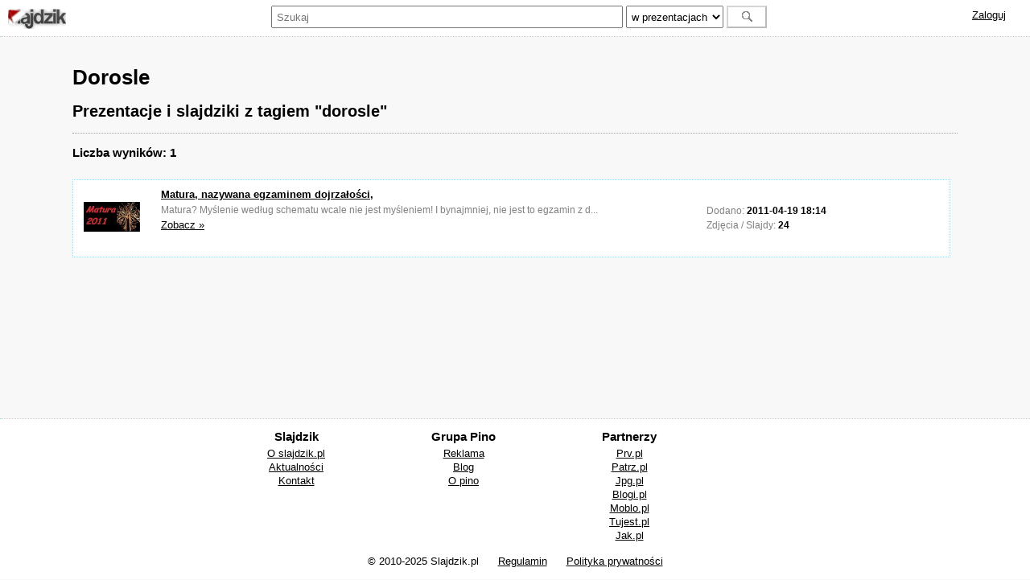

--- FILE ---
content_type: text/html; charset=UTF-8
request_url: https://slajdzik.pl/tag,dorosle,17698.html
body_size: 3254
content:
<!DOCTYPE html>
<html>
    <head>
        <title>dorosle - tag</title>
        <meta name="viewport" content="width=device-width"/> 
        <meta name="keywords" content="darmowe prezentacje, stwórz slajd, slajdy za darmo, film ze zdjęć online, pokaz slajdów online" />
        <meta name="description" content="Prezentacje z tagiem #dorosle.">
        <meta charset="utf-8">
        <!--style type="text/css"></style-->      
        <link rel="stylesheet" href="/static/css/main.css?d=12"/>
        <!--script type="text/javascript">
                </script-->
        <script src="https://ajax.googleapis.com/ajax/libs/jquery/3.4.1/jquery.min.js"></script>
                <!--script type="text/javascript">
                </script-->
        <script async defer src="/static/js/main.js?d=5"></script>
                <meta name="google-site-verification" content="U89bwS5HnMEBclmscPRt-pAjyT-XWe61J_T1mvZlrDA" />
                            <script type="text/javascript">
                    var _gaq = _gaq || [];
                    _gaq.push(['_setAccount', 'UA-480911-28']);
                    _gaq.push(['_trackPageview']);

                    (function () {
                        var ga = document.createElement('script');
                        ga.type = 'text/javascript';
                        ga.async = true;
                        ga.src = ('https:' == document.location.protocol ? 'https://ssl' : 'http://www') + '.google-analytics.com/ga.js';
                        var s = document.getElementsByTagName('script')[0];
                        s.parentNode.insertBefore(ga, s);
                    })();
            </script>
                                    <script defer async src="//openid.pino.pl/app/static/global/rodo.js"></script>
                                            <script defer async src="https://a.spolecznosci.net/core/5104306fd75ba5ee03d6cf8533137180/main.js"></script>                                </head>
    <body>
                    <div id="fb-root"></div>
            <script>(function (d, s, id) {
                    var js, fjs = d.getElementsByTagName(s)[0];
                    if (d.getElementById(id))
                        return;
                    js = d.createElement(s);
                    js.id = id;
                    js.src = 'https://connect.facebook.net/pl_PL/sdk.js#xfbml=1&version=v7.0&appId=538029046403871&autoLogAppEvents=1';
                    fjs.parentNode.insertBefore(js, fjs);
                }(document, 'script', 'facebook-jssdk'));</script>
                <div id="container">
            <div class="header">
                <div class="top default-width banner">
                    <span class="menu-group banner">
                        <a href="/" title="Slajdy i prezentacje. Stwórz i opublikuj własne slajdy, za darmo.">
                            <span class="logo-christmas"></span>
                        </a>
                    </span>
                    <span class="menu-group search">
                        <form action="/szukaj" method="post">
                            <input type="text" name="search" class="search-input" value="" placeholder="Szukaj">
                            <select name="target" class="search-option">
                                                                    <option value="prezentacje">w prezentacjach</option>
                                                                    <option value="profile">w profilach</option>
                                                                    <option value="komentarze">w komentarzach</option>
                                                            </select>
                            <input type="submit" class="search-button" value="" disabled="disabled" title="Szukaj">

                        </form>
                    </span>
                    <span class="menu-group user">
                                                    <a rel="nofollow" href="https://openid.pino.pl/app/konto-logowanie/site,sla">Zaloguj</a>
                        
                    </span>
                </div>
                            </div>
            <div class="page">
                                                                
<div class="list default-width">
    <div class="header">
        <br/>
        <h1 class="title">Dorosle</h1>
        <br/>
        <h2 class="title">Prezentacje i slajdziki z tagiem "dorosle"</h2>
        <br/>
    </div>
    <div class="content">
                    <div class="align-left">
                <br/>
                <h3>Liczba wyników:  1</h3>
                <br/>
            </div>
                            <div class="billboard">
                    <div class="spolecznoscinet" id="spolecznosci-4868"></div> 
                </div>
                        <div class="items">
                <div class="paginator clear-both"></div>
                <div class="slides">
            <div class="slide-thumb-mini clear-both">

            <div class="slide inline">
                <div class="image">
                    <img src="/static/data/images/88/8872/887275_a52c163f_min.jpg">
                </div>
            </div>
            <div class="info inline">
                <a href="slajd,matura-nazywana-egzaminem-dojrzalosci-nie-udowodni-tego-czy-jestes-gotowy-na-dorosle-i-pelne-odpowiedzialnosci-zycie,22967.html">
                    <h2 class="title" title="Matura, nazywana egzaminem dojrzałości, nie udowodni tego, czy jesteś gotowy na dorosłe i pełne odpowiedzialności życie.">Matura, nazywana egzaminem dojrzałości, </h2>
                </a>
                <p class="description">Matura?
Myślenie według schematu wcale nie jest myśleniem!
I bynajmniej, nie jest to egzamin z d...</p>
                <span class="show"><a href="slajd,matura-nazywana-egzaminem-dojrzalosci-nie-udowodni-tego-czy-jestes-gotowy-na-dorosle-i-pelne-odpowiedzialnosci-zycie,22967.html">Zobacz &raquo;</a></span>
            </div>
            <div class="rate inline">
                            </div>
            <div class="stats inline">
                <div class="align-middle">
                Dodano: <strong>2011-04-19 18:14</strong><br/>
                                    Zdjęcia / Slajdy: <strong>24</strong><br/>
                                                </div>
            </div>
        </div>
    </div>                <div class="paginator clear-both"></div>
            </div>
            </div>
</div>    
            
</div>
<!-- container -->
<div id="sticky"></div>
</div>

<div id="footer" data-ident="mc3">
    <div class="boxes">
        <div class="item">
            <h3 class="title">Slajdzik</h3>
            <ul>
                <li><a href="strona,szczegoly.html">O slajdzik.pl</a></li>
                <li><a href="https://grupapino.blogi.pl/kategoria,slajdzik.html" title="Blog serwisu Slajdzik.pl">Aktualności</a></li>
                <li><a id="contact-url" href="strona,kontakt.html">Kontakt</a></li>
            </ul>
        </div>
        <div class="item">
            <h3 class="title">Grupa Pino</h3>
            <ul>
                <li><a rel="nofollow" href="http://grupapino.pl/default-reklama/">Reklama</a></li>
                <li><a href="https://grupapino.blogi.pl/">Blog</a></li>
                <li><a rel="nofollow" href="http://www.pino.pl/pages-pino">O pino</a></li>

            </ul>
        </div>

                    <div class="item">
                <h3 class="title">Partnerzy</h3>
                <ul>
                                                                        <li><a href="https://www.prv.pl" title="Darmowy hosting, darmowy kreator stron, darmowe aliasy, domeny">Prv.pl</a></li>
                                                                                                <li><a href="http://patrz.pl" title="Filmy, muzyka">Patrz.pl</a></li>
                                                                                                <li><a href="https://www.jpg.pl" title="Darmowe galerie zdjęć">Jpg.pl</a></li>
                                                                                                <li><a href="https://www.blogi.pl" title="Darmowe blogi">Blogi.pl</a></li>
                                                                                                <li><a href="http://moblo.pl" title="Moblo, świat społeczności">Moblo.pl</a></li>
                                                                                                                                            <li><a href="https://tujest.pl" title="Własna strona w minutę - darmowy kreator prostych stron">Tujest.pl</a></li>
                                                                                                <li><a href="http://www.jak.pl" title="Pytania i odpowiedzi">Jak.pl</a></li>
                                                            </ul>
            </div>
                <div class="item">
            <div class="fb-page" data-href="https://www.facebook.com/Slajdzikpl-102689434811059/" data-tabs="header" data-width="240" data-height="240" data-small-header="true" data-adapt-container-width="false" data-hide-cover="false" data-show-facepile="true"><blockquote cite="https://www.facebook.com/Slajdzikpl-102689434811059/" class="fb-xfbml-parse-ignore"><a href="https://www.facebook.com/Slajdzikpl-102689434811059/" rel="nofollow">Slajdzik.pl</a></blockquote></div>
        </div>
    </div>

    <div class="terms">
        <ul>
            <li>&copy; 2010-2025 Slajdzik.pl</li>
            <li><a rel="nofollow" href="http://grupapino.pl/pages-regulamin/">Regulamin</a></li>
            <li><a rel="nofollow" href="http://grupapino.pl/pages-polityka/">Polityka prywatności</a></li>
        </ul>
    </div>
</div>
<form action="strona,kontakt.html" target="_blank" method="post" id="abuse">
    <input type="hidden" name="category" value="abuse">
</form>

<script type="text/javascript">
    (function () {
        var stats = document.createElement("script");
        stats.type = "text/javascript";
        stats.async = true;
        stats.src = "//stats.grupapino.pl/items.php?s=s&t=mc&i=3";
        var code = document.getElementsByTagName("script")[0];
        code.parentNode.insertBefore(stats, code);
    })();
</script>
    <script type="text/javascript"> var _qasp = _qasp || []; _qasp.push('go');  _qasp.push(['setFastPAID', 'sadSlajdzik']); </script></body>
</html>



--- FILE ---
content_type: text/css
request_url: https://slajdzik.pl/static/css/main.css?d=12
body_size: 13781
content:
* {
    margin: 0px;
    padding: 0px;
}
body {
    color: black;
    background-color: #f8f8f8;
    font-family: tahoma,verdana,sans-serif,tahoma;
    font-size: 13px;
}
html, body {
    height: 100%;
    margin:0;
}
.hide {
    display: none;
}
.capitalize {
    text-transform: capitalize;
}
.italic {
    font-style: italic;
}
.line-18 {
    line-height: 18px;
}
.align-right {
    text-align: right;
}
.align-left {
    text-align: left;
}
.align-center {
    text-align: center;
}
.float-right {
    float: right;
}
.float-left {
    float: left;
}
.clear-both {
    clear: both;
}
.semi-strong {
    font-size: 1.1em;
    color: #202020;
}
.width-100 {
    width: 100px !important;
}
.style-shady {
    opacity: 0.8;
    font-size: 0.85em;
}
a.quiet {
    text-decoration: none;
}
.adult {
    padding-top: 20px;
    position: absolute;
    width: 100%;
    left: 0px;
    right: 0px;
    top: 0px;
    height: 100%;
    text-align: center;
    background-color: white;
    z-index: 1000;
}
.adult .button {
    padding: 10px 10px;
    display: inline-block;
    cursor: pointer;
    color: white;
    margin-top: 10px;
    border-radius: 10px;
}
.adult .button-accept {
    background-color: green;
}
.adult .button-exit {
    background-color: red;
}
.box .button {
    display: inline-block;
    padding: 8px 15px;
}
.button-action {
    display: inline-block;
    padding: 2px 10px;
    border-top: 2px solid #d0d0d0;
    border-left: 2px solid #d0d0d0;
    border-bottom: 2px solid #808080;
    border-right: 2px solid #808080;
    cursor: pointer;
    background-color: #0080ff;
    color: black;
}
.button-action:after {
    content: '>';
    font-weight: bold;
    padding-left: 10px;

}
.button-action:hover {
    opacity: 0.7;
}

.button-previous {
    background-color: lightgreen;
}
.button-previous:before  {
    content: "<";
    padding-right: 10px;
    font-weight: bold;
}
.button-previous:after  {
    content: "";
}
.button-default {
    display: inline-block;
    padding: 2px 10px;
    border-top: 2px solid #d0d0d0;
    border-left: 2px solid #d0d0d0;
    border-bottom: 2px solid #808080;
    border-right: 2px solid #808080;
    cursor: pointer;
    background-color: #0080ff;
    color: black;
}
.button-add {
    background-color: lightgreen;
}
.button-delete {
    background-color: lightpink;
}

.button-message {
    background-color: lightblue;
}
.button-red {
    background-color: red;
}
.button-toggle {
    background: center no-repeat transparent url([data-uri]); 
    width: 30px;
    height: 30px;
    cursor: pointer;
    border: 1px solid #c0c0c0;
}
.button-toggle.close {
    background: center no-repeat transparent url([data-uri]); 
}
.button-disabled {
    color: #e8e8e8;
    cursor: default;
}
.button-disabled:hover {
    opacity: 1;
}
.color-white {
    color: white;
}
.color-black {
    color: black;
}
.font-bold {
    font-weight: bold;
}
.font-nobold {
    font-weight: normal;
}
a {
    color: inherit;
}
.inline {
    display: inline-block;
    vertical-align: top;
}
.center {
    text-align: center;
}
.middle {
    display: table-cell;
}
.middle-cell {
    display: table-cell;
    vertical-align: middle;
}
.center-margin {
    margin-left: auto;
    margin-right: auto;
}
.errors {
    border: 1px solid red;
    padding: 10px;
    color: black;
    background-color: lightpink;
    list-style-type: none;
}
.message {
    border: 1px solid green;
    padding: 10px;
    background-color: lightgreen;
}
.movie .billboard {
    margin: 0px auto 10px auto;
    text-align: center;
}
.billboard {
    max-width: 750px;
    max-height: 200px;
    overflow: hidden;
}
.rectangle {
    max-width: 300px;
    max-height: 280px;
    overflow: hidden;
}
.closeable {
    width: 10px;
    height: 10px;
    margin: -12px -5px 0px 0px;
    display: inline-block;
    color: red;
    float: right;

}
.closeable:after {
    content: 'x';
    font-size: 1.5em;
    cursor: pointer;
}
.cursor-pointer {
    cursor: pointer;
}
.button.submit {
    display: inline-block;
    padding: 5px 10px;
    border: 1px solid grey;
    cursor: pointer;
    background-color: #4f9f20;
    color: white;
}
.button.more {
    display: inline-block;
    padding: 5px 10px;
    border: 1px solid grey;
    cursor: pointer;
    background-color: #0080ff;
    color: white;
}
.color-shaded {
    color: #606060;
}
.default-thumb .image {
    width: 50px;
    height: 50px;
    vertical-align: middle;
    display: table-cell;
    text-align: center;
}
.default-thumb .image img {
    max-width: 50px;
    max-height: 50px;
}
.font-size-85 {
    font-size: 0.85em;
}
.font-size-90 {
    font-size: 0.9em;
}
.font-size-300 {
    font-size: 3em;
}
.color-green {
    color: green;
}
.color-red {
    color: lightcoral;
}
.limited {
    max-width: 100%;
    max-height: 100%;
}
.list li {
    padding: 0px 0px 0px 0px;
    margin: 5px 0px 0px 20px;
}
.list-style-tyle-none li {
    list-style-type: none;
}
.border-image {
    border: 1px solid #808080;
    padding: 2px;
}
.padding-0-10 {
    padding: 0px 10px;
}
.padding-5 {
    padding: 5px;
}
.padding-5-0 {
    padding: 5px 0px;
}
.padding-10 {
    padding: 10px;
}
.padding-10-0 {
    padding: 10px 0px;
}
.status-ok {
    color: green;
}
.status-bad {
    color: red;
}
.width-max-600 {
    max-width: 600px;
}
#sticky, #footer {
    height: 200px;
}
#footer {
    border-top: 1px dotted #a0d8ec;
    background-color: white;
    text-align: center;
}
#footer .boxes .item {
    display: inline-block;
    vertical-align: top;
    width: inherit;
    padding: 10px 5%;
    height: inherit;
}
#footer .terms {
    padding: 5px;
}
#footer .terms li {
    display: inline-block;
    margin: 0px 10px;
}
#footer li {
    padding-top: 2px;
    list-style-type: none;
}
#footer .title {
    padding-top: 3px;
    padding-bottom: 3px;
}
#container {
    min-height: 100%;
    margin-bottom: -200px;
}
#container .default-width {
    margin: 0px auto 20px auto;
}
#container .header {
    background-image: linear-gradient(135deg, #384d80, #0099ce,#384d80);
    clear: both;
}
#container .header .top {
    background-color: white;
    text-align: left;
    border-bottom: dotted 1px #A0D8EC;
    top: 0px;
    padding: 7px 10px 5px 10px;
    z-index: 100;
    text-align: center;
}
#container .header .top .menu-group {
    display: inline-block;
    vertical-align: top;
}
#container .header .top .logo {
    width: 72px;
    height: 25px;
    background: url(/static/images/logo-main-n-small.png);
    display: inline-block;
}
#container .header .top .logo-christmas {
    width: 72px;
    height: 25px;
    background: url(/static/images/logo-main-n-small-christmas.png);
    display: inline-block;
}
#container .header .top .banner {
    float: left;
    margin-top: 4px;
}
#container .header .top .user {
    display: inline-block;
    float: right;
    text-align: right;
    padding-right: 20px;
    margin-top: 4px;
}
#container .header .top .search {

}
#container .header .top .search .search-input {
    vertical-align: top;
    padding: 2px 5px 2px 5px;
    height: 20px;
    margin-bottom: 5px;
    min-width: 250px;
    width: 33vw;
}

#container .header .top .search .search-option {
    vertical-align: top;
    padding: 2px;
    height: 28px;
    margin-bottom: 5px;
}

#container .header .top .search .search-button, .search-button-scope {
    width: 50px;
    height: 28px;
    margin: 0px 0px 5px 0px;
    cursor: pointer;
    vertical-align: top;
    display: inline-block;
    background: center no-repeat transparent url([data-uri]);
}
@media all and (max-width: 639px) {
    #container .page {
        padding-top: 0px !important;
    }
    #container .header .top .menu-group {
        float: none;
        padding: 0px 10px;
        display: inline-block;
        vertical-align: top;
    }
    #container .header .top {
        position: initial;
        padding: 7px 0px 5px 0px;
    }
}
#container .header .top .user img { 
    width: 23px;
    height: 23px;
    border-radius: 100%;
    border: 1px solid #a0a0a0;
    background-color: #d0d0d0;
}
#container .header .intro {
    padding: 10px 10px 30px 10px;
    clear: both;
    color: white;
}

#container .header .intro .info,#container .header .intro .player {
    margin: 0px auto;
    margin-bottom: 30px;
    min-height: 250px;
    display: inline-block;
}
#container .header .intro .info ul {
    margin: 20px 0px;
}
#container .header .intro .info ul li {
    margin: 5px 5px;
    width: inherit;
    list-style-type: none;
    color: #f0f0f0;
}

#container .header .intro .slideshow {
    border: 2px solid #459fcf;
    background-color: black;
    min-height: 200px;
    max-height: 400px;
    max-width: 500px;
}
#container .header .intro .slideshow .item {
    text-align: center;
}
#container .header .intro .slideshow .item .area {
    display: table-cell;
    vertical-align: middle;

}
#container .header .intro .slideshow .item .title {
   margin-top: -30px;
   margin-bottom: 10px;
}
#container .header .intro .slideshow .item .content {
    line-height: 20px;
    padding: 0px 5px;
}
#container .header .intro .slideshow .owl-dots {
    position: absolute;
    bottom: 0px;
    text-align: center;
    width: inherit;
    background-color: #303030;
    height: 30px;
}
#container .header .intro .slideshow .menu {
    position: absolute;
    bottom: 0px;
}
#container .header .intro .slideshow .owl-dots button {
    margin: 0px;
}
#container .header .intro .slideshow .owl-dots span {
    width: 20px;
    height: 8px;
    vertical-align: top;
    display: inline-block;
    background-color: grey;
}
#container .header .intro .slideshow .owl-dots .active span {
    width: 20px;
    background-color: #459fcf;
}
#container .header .intro .slideshow .menu {

}
#container .header .intro .slideshow .menu .option {
    display: inline-block;
    margin: 4px 5px;
}

@media all and (min-width: 800px) {
    #container .header .intro {
        min-height: 350px;
    }
    #container .header .intro .info,#container .header .intro .player {
        width: 45%;
        min-width: 300px;
        height: 320px;
        float: right;
    }
    #container .header .intro .player {
        margin-right: 40px;
    }
    #container .header .intro .slideshow {
        margin-top: 50px;
    }

}
@media all and (max-width: 799px) {
    #container .header .intro {
        text-align: center;
    }
    #container .header .intro .info {

    }
    #container .header .intro .player {
        min-width: 300px;
        width: 80%;
    }
}

#container .page  {
    padding: 0px 0px 0px 0px;
    clear: both;
}
#container .page.wrapped {
    margin-left: 200px;
    min-height: 100vh;
}
#container .page .panel-menu .button-toggle{
    display: none;
}
#container .page .menu-list {
    width: 200px;
    position: absolute;
    left: 0px;
    background-color: darkblue;
    color: #e0e0e0;
    padding: 0px 0px 10px 0px;
    min-height: calc(100vh - 60px);
}
#container .page .menu-list h3 {
    padding: 10px 10px 5px 10px;
}

#container .page .panel-menu li {
    list-style-type: none;
    padding: 5px 20px 5px 30px;
    font-size: 1em;
}
#container .page .panel-menu li.active {
    color: white;
    background-color: #a0a0a0;
}

@media all and (max-width: 800px) {
    #container .page.wrapped {
        margin-left: 0px;
    }
    #container .page .panel-menu .button-toggle {
        display: inline-block;
    }
    #container .page .panel-menu .menu-list {
        display: none;
        min-height: inherit;

    }
}

#container .page .slides {
    margin-top: 10px;
    text-align: center;
}
#container .page .list-intro {
    padding: 0px 0px 0px 5px;
}
#container .page .list-intro .more {
    text-align: right;
    padding: 0px 30px 10px 0px;
    font-size: 1.2em;
    text-transform: lowercase;
    font-weight: bold;
}

@media all and (min-width: 1200px) {
    #container .page .list-intro {
        padding: 0px 15px;
    }
}
@media all and (max-width: 959px) {
    #container .page .slides {
        text-align: center;
    }
    #container .page .list-intro {
        text-align: center;
    }
}
#container .page .slides .slide-thumb {
    display: inline-block;
    padding: 0px 0px 10px 0px;
    margin: 0px 2px 5px 2px;
}
#container .page .slides .slide-thumb .icon-rate {
    position: absolute;
    margin: -5px 0px 0px -55px;

}
#container .page .slide-thumb:hover {
    opacity: 0.8;
    background-color: #e0e0e0;
}
#container .page .slide-thumb a {
    text-decoration: none;
}
#container .page .slide-thumb .video {
    display: inline-block;
}
#container .page .slide-thumb .video .image{
    width: 190px;
    height: 190px;
    display: table-cell;
    vertical-align: middle;
    text-align: center;
    background-color: black;
    border: 2px solid black;
}
#container .page .slide-thumb .video .image img{
    max-width: 185px;
    max-height: 185px;

}
#container .page .slide-thumb .info {
    padding: 2px 5px 0px 5px;
    height: 63px;
    width: 175px;
    overflow: hidden;
    font-size: 0.8em;
    text-align: left;
}

#container .page .slide-thumb .info .owner {
    margin-top: 5px;
    padding-left: 2px;
}

#container .page .slide-thumb .info .owner .profile {
    display: inline-block;
    vertical-align: top;
    font-size: 1.2em;
    padding: 0px 0px 0px 0px;
    margin: 2px 0px 0px 2px;
    color: grey;
}
#container .page .slide-thumb .info .owner .avatar {
    width: 15px;
    height: 15px;
    border-radius: 50% 50%;
    border: 1px solid #a0a0a0;
    background-color: #d0d0d0;
}
#container .page .slide-thumb .info .title {
    text-transform: capitalize;
    font-size: 1.5em;
    font-weight: bold;
    height: 20px;
    overflow: hidden;
}

#container .page .slide-thumb .info .created {
    display: inline-block;
    vertical-align: top;
    margin: 5px 0px 0px 3px;
    color: grey;
    font-size: 1.1em;
}
@media all and (min-width: 960px) {
    #container .page .slide-thumb .video .image, #container .page .slide-thumb .info {
        width: calc(100vw  / 7);
    }
    #container .page .slide-thumb .video .image img {
        max-width: calc(100vw / 7);
    }
}
@media all and (max-width: 959px) {

    #container .page .slide-thumb .video .image, #container .page .slide-thumb .info {
        width: calc(100vw / 4);
        min-width: 195px;
    }
    #container .page .slide-thumb .video .image img {
        max-width: calc(100vw / 4);
        max-height: 100%;
        max-width: 100%;

    }
}
@media all and (max-width: 639px) {
    #slide {
        margin: 0px auto;
    }
    #slide .movie {
        width: 100%;
        min-width: 300px;
    }
}
@media all and (min-width: 640px) {
    #slide .movie {
        width: calc(100% - 50px);
        max-width: 800px;

    }
}
@media all and (min-width: 1200px) {
    #slide .movie {
        width: calc(100% - 400px);

    }
}
#container .page.wrapped .bread-crumbs {
    padding: 5px 5px 5px 0px;

}
#container .page.wrapped .bread-crumbs li {
    list-style-type: none;
    display: inline-block;
    padding: 0px 0px 10px 10px;
    font-size: 1.2em;
    font-weight: bold;
}
#container .page.wrapped .bread-crumbs li::after {
    padding-left: 10px;
    content: '>';
}
#container .page.wrapped .bread-crumbs li:last-child::after {
    content: '';
}

#container .page.wrapped .panel {
    padding: 10px;
}

.panel .form-line {
    padding: 5px;
}
.panel .form-line input[type=text],.panel .form-line input[type=text],.panel .form-line textarea {
    min-width: 250px;
    width: 33%;
    padding: 5px;
    font-family: inherit;
}
.panel .form-line .captcha-input {
    min-width: 100px !important;
    width: 100px !important;
    vertical-align: bottom;
    display: inline-block;
}
.panel .form-line .captcha-image {
    vertical-align: top;
    display: inline-block;
}
.panel .form-line label {
    display: inline-block;
    width: 150px;
    vertical-align: top;
    background-color: #e0e0e0;
    padding: 2px 5px;
}
.panel .form-line .info .separator {
    width: 150px;
    padding: 0px 5px;
    display: inline-block;
}
.panel .form-line .info {
    font-size: 0.85em;
    margin-bottom: 10px;
    padding-left: 5px;
    color: #505050;
    display: inline-block;
}
.panel .manage-images {
    padding: 0px;
    margin: 0px;
}
.panel .manage-images .thumb {
    display: inline-block;
    border: 1px solid grey;
    padding: 0px;
    margin: 3px;
    cursor: move;
    height: 85px;
}
.panel .manage-images .thumb .menu {
    text-align: left;
    background-color: #e0e0e0;
    border-bottom: 1px solid grey;
    margin-bottom: 3px;

}
.panel .manage-images .thumb .menu .icon-manage {
    width: 16px;
    height: 7px;
    display: inline-block;
    background: url([data-uri]) no-repeat;
    margin: 0px 0px 2px 5px;
}
.panel .manage-images .thumb .menu .icon-delete {
    float: right;
    cursor: pointer;
    margin: 0px 3px 0px 0px;
    color: red;
    font-weight: bold;
}
.panel .manage-images .thumb .image {
    width: 85px;
    height: 65px;
    text-align: center;
    vertical-align: middle;
    display: table-cell;

}
.panel .manage-images .thumb .image img {
    max-width: 80px;
    max-height: 60px;

}
.panel .manage-images .thumb .image .view {
    height: 60px;
    max-width: 80px;
    padding: 5px;
    display: inline-block;
    word-break: break-all;

}
.panel p {
    padding: 5px;
}
.panel table.list {
    border-spacing: 0px;
}
.panel table.list tr:last-child td {
    border-bottom: 1px solid #c0c0c0;
}
.panel table.list tr td:last-child, .panel table.list tr th:last-child {
    border-right: 1px solid #c0c0c0;
}
.panel table.list tr td, .panel table.list tr th {
    border-left: 1px solid #c0c0c0;
    border-top: 1px solid #c0c0c0;
}
.panel table.list tr th {
    padding: 10px;
    background-color: #e0e0e0;
    font-size: 1.1em;
}

.panel table.list tr td {
    padding: 5px;
}
.panel table.list tr.even td {
    background-color: #ffffff;
}

.panel table.list tr.odd td{
    background-color: #f4f4f4;
}
.panel .details li {
    list-style-type: none;
    padding: 0px 0px;
}
.panel .details {
    color: #008040;
    padding: 5px;
    font-size: 0.85em;
}
.panel .details li b {
    margin-right: 5px;
    font-weight: normal;
    font-style: normal;
    color: black;
}
.panel .options li {
    margin-left: 20px;
    color: #202020;
    padding: 3px 5px 3px 0px;
}
.panel.frames .frame {
    border: 1px solid grey;
    margin-top: 10px;
    background-color: #f0f0f0;
    width: inherit;
}
table.goods {
    border: 0px;
    border-spacing: 0px;
}
table.goods .legend td {
    font-size: 1.1em;
    font-weight: bold;
    padding: 5px 10px;
    background-color: #ffffff;
}
table.goods .details {
    font-size: 0.85em;
    display: inline-block;
    padding: 5px 0px;
}
table.goods .description {
    font-size: 0.92em;
}

table.goods td {
    padding: 4px 5px;
    border-right: 1px solid grey;
    border-bottom: 1px solid grey;
}

table.goods tr:first-child td {
    border-top:1px solid grey;
}

table.goods td:first-child {
    border-left:1px solid grey;
}
table.goods .data td {
    word-break: break-word;
}
.widgets {
    margin: 10px;
}
.widgets .box {
    line-height: 18px;
    width: 250px;
    display: inline-block;
    vertical-align: top;
    border: 1px solid grey;
    background-color: white;
    margin: 0px 10px 10px 0px;
}
.widgets .box .title {
    background-color: #0080ff;
    color: white;
    padding: 5px 10px;
}
.widgets .box .title.orange {
    background-color: #ff8000;
}
.widgets .box .title.green {
    background-color: #00c040;
}
#slide {
    text-align: center;
}
#slide .movie,#slide .similar {
    display: inline-block;
    vertical-align: top;

}
#slide .movie {
    padding: 20px 0px 0px 0px;
    max-width: 800px;

    text-align: left;
}
#slide .movie .password {
    padding: 10px 0px;
}
#slide .movie .password input {
    padding: 5px;
}
#slide .movie .password .errors {
    margin: 5px 0px;
    display: inline-block;
}

#slide .similar {
    min-width: 400px;
}
#slide .similar .list {
    text-align: left;
    margin-left: 40px;

}
#slide .similar .list .rectangle {
    margin: 10px 0px;
}
@media all and (max-width: 480px) {
    #slide .similar .list {
        margin: 0px 5px;
    }
}
#slide .similar .slide-thumb .video .image {
    height: 120px;
    width: 120px;
    min-width: inherit;
}
#slide .similar .slide-thumb .video .image img {
    max-height: 120px;
    max-width: 120px;
}
#slide .similar .slide-thumb .text {
    vertical-align: top;
    display: inline-block;
    width: 200px;
    margin-left: 10px;
}
#slide .similar .slide-thumb .text .title {
    font-weight: bold;
    margin-bottom: 10px;
    line-height: 20px;
}
#slide .similar .slide-thumb .text .item {
    padding-top: 3px;
    color: grey;
}
@media all and (max-width: 1200px) {
    #slide .similar .slide-thumb {
        display: inline-block !important;
    }
    #slide .similar {
        min-width: 300px;
    }
}
#slide .movie .player {
    background-color: black;
}
#slide .movie .player .preloader {
    margin: 0px auto;

}
#slide .movie .player.fullscreen {
    top: 0px;
    left: 0px;
    right: 0px;
    position: absolute;
    width: 100%;
    height: 100%;
}
#slide .movie .player.fullscreen .slide {
    width: 100vw !important;
    height: calc(97vh - 32px) !important;
}
#slide .movie .player.fullscreen .text {
    width: 100vw !important;
    height: calc(97vh - 32px) !important;
    position: absolute;
    top: 0px;
    margin-top: 0px !important;
}


#slide .movie .player.fullscreen img {
    max-width: 100vw !important;
    max-height: 100vh !important;
}
#slide .movie .player.fullscreen .content {
    max-width: 100vw !important;
    max-height: 100vh !important;
    height: 100% !important;
}
#slide .movie .player.fullscreen .menu {

}
#slide .movie .player .slide {
    vertical-align: middle;
    display: table-cell;
    text-align: center;
}
#slide .movie .player .slide img {
    max-width: 99%;
    max-height: 99%;
}
#slide .movie .player .text {
    position: absolute;

}
#slide .movie .player .text .content {
    width: inherit;
    height: inherit;
    color: white;
    font-size: 2em;
    vertical-align: middle;
    display: table-cell;
    text-align: center;
    word-break: break-word;
    font-size: 2em;
    padding: 10px;
}
#slide .movie .player .slide img {


}
#slide .movie .player .menu {
    color: white;
    background-color: #202020;
    width: inherit;
    margin: 0px auto;
    opacity: 0.5;
    height: 40px;
    margin-top: -40px;
}
#slide .movie .player .menu .track {
    background-color: #404040;
    z-index: 20;
    height: 8px;
    opacity: 0.5;
}
#slide .movie .player .menu .progress {
    height: 8px;
    background: url([data-uri]);
    position: absolute;
}
#slide .movie .player .menu .track:hover {
    background-color: #606060;
    opacity: 1;
}
#slide .movie .player .menu .option {
    display: inline-block;
    vertical-align: top;

    font-size: 0.8em;
}
#slide .movie .player .menu .left {
    margin: 10px 10px;
}
#slide .movie .player .menu .options .right {
    float: right;
    margin: 8px 10px 8px 3px;
}
#slide .movie .player .menu .options .button {
    cursor: pointer;
}
#slide .movie .player .menu .options .play,.slideshow .menu .options .play {
    background: url([data-uri]);
    height: 12px;
    width: 11px;
}
#slide .movie .player .menu .options .play.pause,.slideshow .menu .options .play.pause {
    height: 12px;
    width: 11px;
    background: url([data-uri]);
}
#slide .movie .player .menu .options .timer {
    margin-right: 5px;
}
#slide .movie .player .menu .options .position {
    margin-left: 5px;
}
#slide .movie .player .menu .options .separator {
    padding: 0px 2px;
}
#slide .movie .player .menu .options .volume {
    margin-top: 10px;
    height: 8px;
    width: 42px;
    background-color: #606060;
    margin-left: -5px;
}

#slide .movie .player .menu .options .reset {
    background: url([data-uri]);
    height: 12px;
    width: 13px;
}
#slide .movie .player .menu .options .sound {
    background: url([data-uri]);
    height: 13px;
    width: 18px;

}
#slide .movie .player .menu .options .sound.mute, .slideshow .menu .options .sound.mute {
    background: url([data-uri]);
    height: 13px;
    width: 18px;
}
#slide .movie .player .menu .options .full {
    background: url([data-uri]);
    height: 15px;
    width: 16px;
    margin-left: 20px;
}
#slide .movie .player .menu .options .full.off {
    background: url([data-uri]);
    height: 15px;
    width: 16px;
}
#slide .movie .player .menu-context {
    color: white;
    background-color: #202020;
    padding: 10px;
    border: 1px solid grey;
    opacity: 0.5;
    position: absolute;
}
#slide .movie .player .menu-context * {
    padding: 2px 0px;
    cursor: pointer;
}
#slide .movie .icon-play {
    width: 80px;
    height: 80px;
    background: url(/static/images/play.png) no-repeat;
    cursor: pointer;
    position: absolute;
}
#slide .movie .details {
    padding: 5px 0px;

}
#slide .movie .details .tags {
    padding: 0px 0px 5px 0px;
}
#slide .movie .details .tags a {
    display: inline-block;
    padding: 0px 5px 3px 0px;
    text-decoration: none;
    color: blue;
}
#slide .movie .details .title {
    padding: 5px 0px;
}
#slide .movie .details .description {
    padding: 15px 0px;
    font-size: 1.1em;
    word-break: break-word;
    line-height: 17px;
    
}
#slide .movie .details .date {
    font-size: 0.9em;
    padding-bottom: 10px;
}
#slide .movie .details .social {
    padding: 5px 0px 15px 0px;
    min-height: 30px;
}
#slide .movie .comments {
    border-top: 1px dotted #a0a0a0;
    padding: 0px 0px 10px 0px;
}
#slide .movie .comments .message {
    margin-top: 10px;
}
#slide .movie .comments .button.more {
    margin-top: 10px;
    margin-bottom: 10px;
}
#slide .movie .comments .owner img {
    width: 25px;
    height: 25px;
    border-radius: 100%;
    border: 1px solid #a0a0a0;
    background-color: #d0d0d0;
}
#slide .movie .comments .owner .profile {
    display: inline-block;
    vertical-align: top;
    padding: 5px 0px 0px 5px;
    color: black;
}
#slide .movie .abuse {
    padding: 0px 10px;
    float: right;


}
#slide .movie .abuse:after {
    content: '!';
    color: red;
    font-weight: bold;
    font-size: 1.2em;
    cursor: pointer;
}

#slide .movie .owner img {
    width: 50px;
    height: 50px;
    border-radius: 100%;
    border: 1px solid #a0a0a0;
    background-color: #d0d0d0;
}
#slide .movie .owner .profile {
    display: inline-block;
    vertical-align: top;
    padding: 15px 0px 0px 5px;
    color: black;
}
#slide .movie .owner .votes {
    float: right;
    text-align: center;
}
#slide .movie .owner .votes strong {
    font-size: 2.5em;
}
#slide .movie .owner .votes .vote-stars {
    margin: 15px 0px 0px 0px;
    display: inline-block;
}
#slide .movie .owner .votes .vote-status-show {
    margin: 0px 0px 0px 0px;
}

#slide .movie .owner .date {
    display: inline-block;
    vertical-align: top;
    margin: 5px 0px 0px 3px;
    padding: 0px 0px 0px 5px;
    color: grey;
    border-left: 1px solid grey;

}
@media all and (max-width: 639px) {
    #slide .movie .details .owner {
        padding-top: 10px;
    }
}
#slide .movie .owner a {
    text-decoration: none;
    font-weight: bold;
}
.comments form {
    margin-bottom: 10px;
}
.comments .comment {
    padding: 10px 0px 10px 0px;
    word-break: break-word;
}
.comments .comment .content {
    padding-left: 35px;
    line-height: 18px;
    font-size: 1.1em;
    word-break: break-word;
}
.commentAdd {
    background-color: #f0f0f0;
    padding: 10px;
    border-bottom: 1px dotted #a0a0a0;
    border-left: 1px dotted #a0a0a0;
    border-right: 1px dotted #a0a0a0;
}
.commentAdd .form-item {
    padding: 3px 0px;
}
.commentAdd .form-item .name {
    padding: 1px 2px;
    min-width: 100px;
    font-family: inherit;
    border: 1px dotted grey;
}
.commentAdd .form-item .content {
    display: block;
    padding: 2px;
    width: 98%;
    min-height: 60px;
    font-family: inherit;
    border: 1px dotted grey;
}
.commentAdd .button.submit {
    margin-top: 10px;
    margin-bottom: 10px;
}
.form-item .captcha-input {
    max-width: 100px;
    padding: 2px;
    margin-left: 5px;
    font-family: inherit;
    border: 1px dotted grey;
}
.form-item .captcha-image {
    vertical-align: top;
    display: inline-block;
    background-color: #e8e8e8;
    border: 1px dotted grey;
}
.catalog {
    padding: 0px 0px 0px 10px;
}
.catalog .paginator {
    margin: 10px 0px;
}
.buttons li {
    display: inline-block;
    padding: 8px 10px;
    border-left: 1px dotted;
    text-align: center;
    border: 1px solid #0099ce;
    margin-bottom: 5px;
    color: black;
    background-color: #dfefff;

}
.buttons li:hover {
    background-color: #bfdfff;
}
.buttons li.active {
    background-color: #0099ce;
    color: white;
}
.buttons-green li {
    border: 1px solid #00ce99;
    background-color: #dfffef;
}
.buttons-green li:hover {
    background-color: #bfffdf;
}
.buttons-green li.active {
    background-color: #00be99;
    color: white;
}

.list {
    max-width: 1100px;
}
.list .header {
    background-image: none !important;
}
.list .header .owner .image {
    margin-bottom: 20px;
}
.list .header .owner .image img {
    padding: 1px;
    background-color: white;
    border: 1px solid #a0a0a0;
}

.list .header .owner .social {

}
.list .header .owner table {
    border: 1px solid #a0a0a0;
    margin-bottom: 40px;
}
.list .header .owner table tr td{
    padding: 5px;
    background-color: #e0e0e0;
}

.list .content {
    border-top: 1px dotted #a0a0a0;
    clear: both;
}
.list .slides .slide-thumb-mini {
    width: 99%;
    text-align: left;
    background-color: white;
    border: dotted 1px #A0D8EC; 
    margin-bottom: 10px;
}
.list .slides .slide-thumb-mini .slide {
    padding: 10px;
}
.list .slides .slide-thumb-mini .slide .image {
    width: 75px;
    height: 75px;
    display: table-cell;
    text-align: center;
    vertical-align: middle;
}
.list .slides .slide-thumb-mini .slide .image img {
    max-width: 70px;
    max-height: 70px;
}
.list .slides .slide-thumb-mini .info {
    padding: 10px;
    text-align: left;
    width: 50%;
    min-width: 270px;

}
.list .slides .slide-thumb-mini .user .middle-cell {
    padding: 10px 20px;
    height: 75px;
    min-width: 200px;
    width: 50%;

}
.list .slides .slide-thumb-mini .info .title {
    font-size: 1em;
}
.list .slides .slide-thumb-mini .info .description {
    padding-top: 5px;
    padding-bottom: 5px;
    font-size: 0.9em;
    color: #808080;
    word-wrap:break-word;
}
.list .slides .slide-thumb-mini .info .description strong {
    color: black;
}
.list .slides .slide-thumb-mini .stats {
    text-align: left;
    font-size: 0.9em;
    padding: 10px 20px 10px 20px;
    line-height: 18px;
    color: #808080;
}
.list .slides .slide-thumb-mini .stats strong {
    color: black;

}
.list .slides .slide-thumb-mini .stats .align-middle {
    vertical-align: middle;
    display: table-cell;
    height: 75px;
}
.list .slides .slide-thumb-mini .rate {
    text-align: center;
    padding: 20px 10px 10px 10px;
    width: 75px;
    height: 65px;
    font-size: 0.85em;
    color: #808080;
}
.list .slides .slide-thumb-mini .rate strong {
    color: black;
    font-size: 2.5em;
}
.list .slides .slide-thumb-mini .header {
    padding: 10px;
}
.list .slides .slide-thumb-mini .header h2 {
    font-size: 1em;
    display: inline-block;
}
.list .slides .slide-thumb-mini .content {
    padding: 10px;
}
.contact {

}
.contact .form-input{
    padding: 10px 0px;
}
.contact .form-input input[type=text],.contact .form-input select, .contact .form-input textarea {
    width: 200px;
    padding: 5px;
    margin: 0px;
}
.contact .form-input textarea {
    width: 33%;
    height: 100px;
    min-width: 250px;
}
.contact .form-input label {
    display: inline-block;
    vertical-align: top;
    width: 150px;
    padding: 5px 10px 5px 0px;
    text-align: right;
}
.contact .form-input .info {

}
.paginator {
    text-align: left;
}
@media all and (max-width: 959px) {
    .paginator {
        text-align: center;
    }
}
.paginator .item, .paginator .nav {
    display: inline-block;
    border: 1px solid #0099ce;
    color: #384d80;
    min-width: 20px;
    text-align: center;
    padding: 5px 5px;
    margin: 0px 2px 10px 2px;
}
.paginator .active {
    background-color: #0099ce;
    color: white;
}
.icon-rate {
    background: url('/static/images/rate-blue.png') no-repeat;
    display: inline-block;
    width: 64px;
    height: 50px;
    text-align: center;
    color: white;
    font-weight: bold;
    font-size: 1.2em;
    padding-top: 7px;
}
.icon-star-empty {
    background: url('/static/images/stars.png') -21px 0px;
    width: 21px;
    height: 27px;
    display: inline-block;
}
.icon-star-active {
    background: url('/static/images/stars.png') 0px 0px;
    width: 21px;
    height: 27px;
    display: inline-block;
}

.owl-carousel {
    display: none;
    width: 100%;
    -webkit-tap-highlight-color: transparent;
    /* position relative and z-index fix webkit rendering fonts issue */
    position: relative;
    z-index: 1; }
.owl-carousel .owl-stage {
    position: relative;
    -ms-touch-action: pan-Y;
    touch-action: manipulation;
    -moz-backface-visibility: hidden;
    /* fix firefox animation glitch */ }
.owl-carousel .owl-stage:after {
    content: ".";
    display: block;
    clear: both;
    visibility: hidden;
    line-height: 0;
    height: 0; }
.owl-carousel .owl-stage-outer {
    position: relative;
    overflow: hidden;
    /* fix for flashing background */
    -webkit-transform: translate3d(0px, 0px, 0px); }
.owl-carousel .owl-wrapper,
.owl-carousel .owl-item {
    -webkit-backface-visibility: hidden;
    -moz-backface-visibility: hidden;
    -ms-backface-visibility: hidden;
    -webkit-transform: translate3d(0, 0, 0);
    -moz-transform: translate3d(0, 0, 0);
    -ms-transform: translate3d(0, 0, 0); }
.owl-carousel .owl-item {
    position: relative;
    min-height: 1px;
    float: left;
    -webkit-backface-visibility: hidden;
    -webkit-tap-highlight-color: transparent;
    -webkit-touch-callout: none; }
.owl-carousel .owl-item img {
    display: block;
    width: 100%; }
.owl-carousel .owl-nav.disabled,
.owl-carousel .owl-dots.disabled {
    display: none; }
.owl-carousel .owl-nav .owl-prev,
.owl-carousel .owl-nav .owl-next,
.owl-carousel .owl-dot {
    cursor: pointer;
    -webkit-user-select: none;
    -khtml-user-select: none;
    -moz-user-select: none;
    -ms-user-select: none;
    user-select: none; }
.owl-carousel .owl-nav button.owl-prev,
.owl-carousel .owl-nav button.owl-next,
.owl-carousel button.owl-dot {
    background: none;
    color: inherit;
    border: none;
    padding: 0 !important;
    font: inherit; }
.owl-carousel.owl-loaded {
    display: block; }
.owl-carousel.owl-loading {
    opacity: 0;
    display: block; }
.owl-carousel.owl-hidden {
    opacity: 0; }
.owl-carousel.owl-refresh .owl-item {
    visibility: hidden; }
.owl-carousel.owl-drag .owl-item {
    -ms-touch-action: pan-y;
    touch-action: pan-y;
    -webkit-user-select: none;
    -moz-user-select: none;
    -ms-user-select: none;
    user-select: none; }
.owl-carousel.owl-grab {
    cursor: move;
    cursor: grab; }
.owl-carousel.owl-rtl {
    direction: rtl; }
.owl-carousel.owl-rtl .owl-item {
    float: right; }

/* No Js */
.no-js .owl-carousel {
    display: block; }

/*
 *  Owl Carousel - Animate Plugin
 */
.owl-carousel .animated {
    animation-duration: 1000ms;
    animation-fill-mode: both; }

.owl-carousel .owl-animated-in {
    z-index: 0; }

.owl-carousel .owl-animated-out {
    z-index: 1; }

.owl-carousel .fadeOut {
    animation-name: fadeOut; }

@keyframes fadeOut {
    0% {
        opacity: 1; }
    100% {
        opacity: 0; } }

/*
 * 	Owl Carousel - Auto Height Plugin
 */
.owl-height {
    transition: height 500ms ease-in-out; }

/*
 * 	Owl Carousel - Lazy Load Plugin
 */
.owl-carousel .owl-item {
    /**
                          This is introduced due to a bug in IE11 where lazy loading combined with autoheight plugin causes a wrong
                          calculation of the height of the owl-item that breaks page layouts
    */ }
.owl-carousel .owl-item .owl-lazy {
    opacity: 0;
    transition: opacity 400ms ease; }
.owl-carousel .owl-item .owl-lazy[src^=""], .owl-carousel .owl-item .owl-lazy:not([src]) {
    max-height: 0; }
.owl-carousel .owl-item img.owl-lazy {
    transform-style: preserve-3d; }

/*
 * 	Owl Carousel - Video Plugin
 */
.owl-carousel .owl-video-wrapper {
    position: relative;
    height: 100%;
    background: #000; }

.owl-carousel .owl-video-play-icon {
    position: absolute;
    height: 80px;
    width: 80px;
    left: 50%;
    top: 50%;
    margin-left: -40px;
    margin-top: -40px;
    background: url("owl.video.play.png") no-repeat;
    cursor: pointer;
    z-index: 1;
    -webkit-backface-visibility: hidden;
    transition: transform 100ms ease; }

.owl-carousel .owl-video-play-icon:hover {
    -ms-transform: scale(1.3, 1.3);
    transform: scale(1.3, 1.3); }

.owl-carousel .owl-video-playing .owl-video-tn,
.owl-carousel .owl-video-playing .owl-video-play-icon {
    display: none; }

.owl-carousel .owl-video-tn {
    opacity: 0;
    height: 100%;
    background-position: center center;
    background-repeat: no-repeat;
    background-size: contain;
    transition: opacity 400ms ease; }

.owl-carousel .owl-video-frame {
    position: relative;
    z-index: 1;
    height: 100%;
    width: 100%; } 

.articles-widget {
    background-image: linear-gradient(135deg, #384d80, #0099ce,#384d80);
    padding-bottom: 10px;
}
.articles-widget .menu a {
    color: white !important;
}
.articles-widget .menu .active a {
    color: #0099ce !important;
}
.articles-widget .button-black {
    background-color: #a80000;
    color: white;
    border-radius: 5px;
}

#articles  {
    margin-left: auto;
    margin-right: auto;
    max-width: 1400px;
    padding: 20px 20px;
    margin-bottom: 20px;
    text-align: left !important;
}
#articles .header {
    background-image: none;
}
#articles a {
    text-decoration: none;
    color: #404040;
}
#articles .menu {
    display: inline-block;
    border-bottom: 1px solid #a0a0a0;
}
#articles .menu strong {
    font-size: 23px;

}
#articles .menu li {
    font-size: 17px;
    text-transform: lowercase;
    margin-left: 10px;
    padding: 4px 10px 4px 10px;
    font-weight: 300;
    border-radius: 4px 4px 0px 0px;
}
#articles li {
    list-style-type: none;
}
#articles li.active {
    background-color: #c0e0ff;
    color: white;

}
#articles .categories, #articles .categories li {
    display: inline-block;

}
#articles .items .item {
    padding: 10px;
    margin-top: 10px;
}
#articles .items .item a {
    text-decoration: underline;
}
#articles .items .item .photo, #articles .items .item .text {
    display: inline-block;
    vertical-align: top;
}
#articles .items .item .text {
    padding-left: 12px;
    max-width: 620px;
}
#articles .items .item .photo {
    width: 300px; 
}
#articles .items .item .text .title {
    font-size: 16px;
}
#articles .items .item .text .header {
    font-size: 12px;
    text-transform: lowercase;
    padding-top: 4px;
    padding-bottom: 4px;
}
#articles .items .item .text .lead {
    line-height: 24px;
    font-size: 14px;
    font-stretch: normal;
}
#articles .items .odd {
    background-color: #f0f0f0;
}
#articles .items .even {
    background-color: #f0f0f0;
}
#articles .pagination {
    padding: 30px 40px;
    clear: both;

}
#articles .pagination nav {
    display: block;
    float: right;
    font-size: 16px;
    text-transform: lowercase;
}
#articles .pagination nav .button {
    padding: 5px 20px;
}
#articles .pagination nav .pager {
    padding: 5px 11px;
    color: white;
    background-color: #2d2f35;
    border-radius: 5px;
}
#articles .pagination nav .pager.selected {
    background-color: #a80000;
}
#articles .single {
    background-color: white;
    padding: 10px 20px;
}
#articles .single .title {
    font-size: 30px;
}

#articles .single .lead,#articles .single .content {
    padding: 20px 0px;
    font-size: 18px;
    line-height: 30px;
}
#articles .single .image img {
    max-width: 100%;
}
#articles .single .image {
    text-align: center;
}
#articles .single a {
    text-decoration: underline;
}
#articles .other .similars {
    background-color: #f0f0f0;
    padding: 10px;
}
#articles .other .similars .similar .link {
    font-size: 16px;
}
#articles .other .similars .similar {
    display: inline-block;
    width: 300px;
    vertical-align: top;
    margin-right: 15px;
    margin-top: 20px;
}
#articles .other .similars .title {
    font-size: 18px;
    font-weight: bold;
     color: #0080ff;
}
#articles .other .similars .similar img {
    max-height: 139px;
}
#articles .other .similars .similar .link a {
   
}

#articles.css1 .single .content {
    line-height: 1.6rem;
}
#articles.css1 .single .content ul, #articles.css1 .single .content ol {
    
    margin: 10px 0px;
    padding: 10px;
}
#articles.css1 .single .content ul li {
    list-style-type: disc;
    margin-left: 20px;
}
#articles.css1 .single .content ol li {
    margin-left: 20px;
    list-style-type: decimal;
}
#articles.css1 .single .content h1, #articles.css1 .single .content h2, #articles.css1 .single .content h3, #articles.css1 .single .content h4 {
    margin: 10px 0px;
}
#articles.css1 .single .content p {
    margin: 10px 0px;
}

--- FILE ---
content_type: application/javascript
request_url: https://slajdzik.pl/static/js/main.js?d=5
body_size: 7657
content:
$(document).ready(function () {

    player = new Player();
    player.init();
    $(window).resize(function () {
        player.resize();
    });
    $('.adult .button-accept').click(function () {
        $('.adult').fadeOut('500', function () {
            $('.adult').remove();
        });
        jQuery.cookie('adult', '1', {expires: 30});
    });
    $('.vote-status-show').each(function () {
        var vote = parseFloat($(this).attr('data-vote'));
        var value = vote.toFixed(1);
        $(this).text(value).attr('title', 'Średnia ocen: ' + value);
    });
    $('.vote-stars').each(function () {
        for (i = 0; i < 5; i++) {
            $(this).append('<span class="icon-star-empty" data-level="' + (i + 1) + '"></span>');
        }
        var vote = parseFloat($(this).attr('data-vote'));
        var value = vote.toFixed(1);
        var allow = parseInt($(this).attr('data-allow'));
        var voted = parseInt($(this).attr('data-voted'));
        if (voted < 1) {
            $(this).addClass('cursor-pointer');
            if (allow < 1) {
                $(this).attr('title', 'Aby zagłosować musisz się zalogować.');
            }
        }
    });
    $('.vote-stars .icon-star-empty').hover(function () {
        last = $(this).attr('data-level');
        if (typeof last !== undefined) {
            $(this).removeClass('icon-star-active');
            for (i = 0; i < last; i++) {
                $(this).parent().children('.icon-star-empty').eq(i).addClass('icon-star-active');
            }
            $(this).parent().children('.icon-star-empty').eq(last - 1).attr('title', 'Ocena: ' + $(this).attr('data-level'));
        }
    }, function () {
        $(this).parent().children('.icon-star-empty').removeClass('icon-star-active');
    });
    $('.vote-stars .icon-star-empty').click(function () {
        element = 'vote';
        $('#' + element + ' .vote').attr('value', $(this).attr('data-level'));
        parseFormAjax(element);
    });
    $('.captcha-image').html('<img src="/captcha.php">');
    $('.button.more').click(function () {
        $(this).next('.hide').fadeIn(300, function () {
            $(this).removeClass('hide');
        });
        $(this).hide();
    });
    $('.closeable').click(function () {
        element = $(this).attr('data-element');
        if (typeof element !== undefined) {
            $(element).fadeOut(300, function () {
                $(this).addClass('hide');
                $(this).prev('.button.more').show();
            });
        }
    });
    $('.search-input').keyup(function () {
        value = $(this).val();
        if (value.replace(' ', '').length > 1) {
            $(this).next().next('.search-button').removeAttr('disabled');
        } else {
            $(this).next().next('.search-button').attr('disabled', 'disabled');
        }
    });
    $('.extendable .button-toggle').click(function () {
        if ($(this).hasClass('close')) {
            $(this).removeClass('close');
            $(this).next().fadeOut(500, function () {
                $(this).hide();
                $(this).prev().attr('title', 'Rozwiń');
            });
        } else {
            $(this).addClass('close');
            $(this).next().fadeIn(500, function () {
                $(this).show();
                $(this).prev().attr('title', 'Ukryj');
            });

        }
    });
    $('table.zebra').each(function () {
        step = 0;
        $(this).children('tbody').children('tr').each(function () {
            if ($(this).has('td').length) {
                value = 'even';
                if (step % 2 === 1) {
                    value = 'odd';
                }
                step++;
                $(this).addClass(value);
            }
        });
    });
    $('.submit-confirm').click(function () {
        if (confirm($(this).attr('title') + "\n\nUwaga!\nTa operacja spowoduje nieodwracalne zmiany.\n\nCzy na pewno chcesz jej dokonać?")) {
            submit($(this));
        }
    });
    $('.submit').click(function () {
        submit($(this));
    });
    $('.abuse').click(function () {
        $('#abuse').append('<input type="hidden" name="object" value="' + $(this).attr('data-type') + ':' + $(this).attr('data-id') + '">');
        $('#abuse').submit();
    });
    checkTarget();
});

function submit(e) {
    if (e.attr('data-form') !== undefined) {
        form = e.attr('data-form');
        if ($('#' + form).attr('id') == form) {
            if ($('#' + form).hasClass('ajax')) {
                parseFormAjax(form);
            } else {
                $('#' + form).submit();
            }
        }
    }
}

function parseFormAjax(e) {
    var types = ['input', 'select', 'textarea'];
    var post = {};
    var action = "";
    for (i = 0; i < types.length; i++) {
        $('#' + e + ' ' + types[i]).each(function () {
            key = $(this).attr('name');
            value = $(this).val();
            if (key == "command") {
                action = value;
            } else {
                post[key] = value;
            }
        });
    }
    if (action != "") {
        url = '/server,' + action;
        $.ajax({
            url: url,
            method: "POST",
            data: post
        }).done(function (result) {
            if (result.status == 'ok') {
                $('#' + e).html(result.data);
            } else if (result.status == 'error') {
                $('#' + e + ' .errors').remove();
                $('#' + e).prepend('<div class="errors">' + result.data + '</div>');
            }
        });
    }
}

function checkTarget() {
    var hash = document.location.hash;
    var id = hash.match(/^(\#[a-z0-9]+)$/);
    if (id !== null && $(id[1]).attr('id') === id[1].replace("#", "")) {
        $('html, body').animate({
            scrollTop: $(id[1]).offset().top - 50
        }, 1000);
    }
}

function adsAdult() {
    ads = [
        {type: 'bill', width: 750, height: 200,medium: 'billboard'},
        {type: 'rect', width: 300, height: 250,medium: 'rectangle'}
    ];
    ident = 'slajdzik.pl-' + $('#footer').attr('data-ident');
    for(i=0;i<ads.length;i++) {
        src='<iframe width="'+ads[i].width+'" height="'+ads[i].height+'" src="//ad.prv.pl/server.php?adult=1&type='+ads[i].type+'&medium='+ads[i].medium+'&source='+ident+'" frameborder=0 border=0 scrolling="no"></iframe>';
        $('.'+ads[i].medium+' .spolecznoscinet').parent().html(src);
    }
}

class Player {

    constructor() {
        Player.element = $('.movie .player');
        Player.busy = 0;
        Player.slidesPosition = 0;
        Player.slidesPositionLast = 0;
        Player.slidesTime = 0;
        Player.slidesCount = 0;
        Player.play = 0;
        Player.menu = 1;
        Player.full = 0;
        Player.loop = 0;
        Player.menuContext = 0;
        Player.transform = 0;
        Player.readyProbes = 0;
        Player.music = 0;
        var volume = jQuery.cookie('volume');
        if (volume < 1 || volume > 100) {
            volume = 100;
        }
        Player.volume = parseInt(volume);
    }

    init() {
        if (Player.element.hasClass('player')) {
            Player.element.html('<div class="slide"></div><div class="text"><div class="content"></div></div><div class="menu"></div><div class="icon-play" title="Odtwórz"></div>');
            Player._rescale();
            Player._preloaderShow();
            Player._loadContent();
            Player._readyCheck();
        }
    }

    resize() {
        if (Player.sliderTrack) {
            Player.sliderTrack.resize();
        }
        Player._rescale();
    }

    static run() {
        Player._menuRefresh();
        Player._timerReset();
        Player._preloaderHide();
        Player._events();
        if (Player._existsAudio()) {
            Player._musicVolume();
        }
        if (!$('.adult').hasClass('adult')) {
            Player.element.children('.menu').children('.options').children('.play').trigger('click');
        }
    }

    static start() {
        Player.play = 1;
        Player.menuTimer();
        if (Player._existsAudio()) {
            Player._musicPlay();
        }
        Player.timerTimeId = setTimeout(function () {
            Player.timeShow();
        }, 1000);
        Player.slideShow();
    }

    static stop() {
        Player.play = 0;
        Player.menuShow();
        if (Player.timerSlideId) {
            clearTimeout(Player.timerSlideId);
        }
        if (Player.timerTimeId) {
            clearTimeout(Player.timerTimeId);
        }
        if (Player._existsAudio()) {
            Player._musicPause();
        }
    }

    static jump(position) {
        Player.slidesPosition = position;
        Player._menuRefresh();
        if (position < 1) {
            Player.element.children('.slide').children('.item').addClass('hide');
            Player.element.children('.slide').children('.item').removeAttr('style');
        }
        Player.slideShow();
    }

    static menuShow() {
        if (Player.menu < 1) {
            Player.element.children('.menu').fadeIn(500, function () {
                Player.menu = 1;
            });
        }

    }

    static menuHide() {
        if (Player.menu > 0) {
            Player.element.children('.menu').fadeOut(500, function () {
                Player.menu = 0;
            });
        }
    }

    static menuTimer() {
        Player.timerMenuId = setTimeout(function () {
            Player.menuHide();
            if (Player.menuContext > 0) {
                Player._menuContextHide();
                Player.menuContext = 0;
            }
        }, 3000);
    }

    static timeShow() {
        if (Player.play > 0) {
            Player.timerTimeId = setTimeout(function () {
                Player.timeShow();
            }, 1000);
        }
        Player.slidesTime++;
        if (Player.slidesTime > Player.slidesDuration) {
            Player.slidesTime = 0;
        }
        Player._menuRefresh();
    }

    static slideShow() {
        if (Player.timerSlideId) {
            clearTimeout(Player.timerSlideId);
        }
        if (Player.slidesCount > 1) {
            Player.transformStart(Player.slidesPositionLast, Player.slidesPosition, Player.effect);
        } else {
            Player.transformReady();
        }
    }

    static transformStart(start, end, effect) {
        Player.transform = 1;
        var element = Player.element;
        var begin = parseInt(start);
        var end = parseInt(end);
        switch (parseInt(effect)) {
            case 5:
                var delay = 500;
                element.children('.text').children('.content').css('width', '0').css('background-color', 'white').css('display', 'inline-block');
                element.children('.text').children('.content').animate({width: '100%'}, delay, function () {
                    element.children('.slide').children('.item').eq(begin).addClass('hide');
                    element.children('.slide').children('.item').eq(end).removeClass('hide');
                    element.children('.text').children('.content').animate({width: 0}, delay, function () {
                        element.children('.text').children('.content').css('background-color', 'inherit').css('display', 'inline');
                        Player.transformReady();
                    });
                });
                break;
            case 2:
                var delay = 500;
                element.children('.text').css('background-color', 'white').css('opacity', '0');
                element.children('.text').animate({opacity: 1}, delay, function () {
                    element.children('.slide').children('.item').eq(begin).addClass('hide');
                    element.children('.slide').children('.item').eq(end).removeClass('hide');
                    element.children('.text').animate({opacity: 0}, delay, function () {
                        element.children('.text').css('background-color', 'transparent').css('opacity', '1');
                        Player.transformReady();
                    });
                });
                break;
            case 3:
                element.children('.slide').children('.item').eq(begin).slideUp(1000, 'linear',
                        function () {
                        }
                );
                element.children('.slide').children('.item').eq(end).slideDown(
                        1000, 'linear',
                        function () {
                            Player.transformReady();
                        }
                );
                break;
            case 4:
                element.children('.slide').children('.item').eq(begin).slideUp(500, 'linear',
                        function () {
                            element.children('.slide').children('.item').eq(end).slideDown(
                                    500, 'linear',
                                    function () {
                                        Player.transformReady();
                                    }
                            );
                        }
                );
                break;
            case 1:
                element.children('.slide').children('.item').eq(begin).fadeOut(500,
                        function () {
                            element.children('.slide').children('.item').eq(end).fadeIn(
                                    500,
                                    function () {
                                        Player.transformReady();
                                    }
                            );
                        }
                );
                break;
        }
    }

    static transformReady() {
        Player.transform = 0;
        if (Player.play > 0 && Player.slidesCount > 0) {
            Player.element.children('.slide').children('.item').addClass('hide');
            Player.element.children('.slide').children('.item').eq(Player.slidesPosition).removeClass('hide');
            Player.element.children('.text').children('.content').text(Player.element.children('.slide').children('.item').eq(Player.slidesPosition).attr('data-text'));
            if (Player.full < 1) {
                Player.element.children('.text').children('.content').removeAttr('style');
            } else {
                Player.element.children('.text').children('.content').attr('style', 'text-align: center;padding-top: 45vh;');
            }
            var delay = feed.track[parseInt(Player.slidesPosition)].delay;
            if (delay >= 2) {
                delay--;
            }
            Player.timerSlideId = setTimeout(function () {
                Player.next();
            }, delay * 1000);
        }
    }

    static next() {
        Player.slidesPositionLast = Player.slidesPosition;
        Player.slidesPosition++;
        if (Player.slidesPosition >= Player.slidesCount) {
            Player.slidesPosition = 0;
            Player.slidesPostintionLast = 0;
            if (Player.loop > 0) {
                if (Player._existsAudio()) {
                    if (Player.musicDuration > 0 && Player.slidesDuration > Player.musicDuration) {
                        Player._musicPause();
                        Player._musicReset();
                        Player._musicPlay();
                    }
                }
            } else {
                Player.stop();
                Player.element.children('.icon-play').css('display', 'block');
                Player._timerReset();
                if (Player._existsAudio()) {
                    Player._musicReset();
                }
            }
        }
        Player.jump(Player.slidesPosition);
        Player._timerReset();
    }

    static _loadContent() {
        if (Player._existsAudio()) {
            Player._loadMusic();
        }
        Player._loadImages();
        Player.effect = feed.effect;
        if (feed.loop === "Y") {
            Player.loop = 1;
        }
    }

    static _loadImages() {
        var imagesCount = feed.track.length;
        for (i = 0; i < imagesCount; i++) {
            if (feed.track[i].url != "") {
                Player.busy++;
            }
        }
        var duration = 0;
        Player.slidesCount = imagesCount;
        if (imagesCount > 0) {
            for (var i = 0; i < imagesCount; i++) {
                var item = feed.track[i];
                if (item.url != "") {
                    var image = $('<img class="hide item" data-delay="' + item.delay + '" data-text="' + item.text + '" data-step="' + i + '" src="' + item.url + '">');
                    image.on('load', function () {
                        Player.busy--;
                    });
                } else {
                    var image = $('<img class="hide item" data-delay="' + item.delay + '" data-text="' + item.text + '" data-step="' + i + '">');
                }
                duration += parseInt(item.delay);
                Player.element.children('.slide').append(image);
            }
        } else {
            if (feed.duration > 0) {
                duration = feed.duration;
            }
        }
        Player.slidesDuration = duration;
    }

    static _loadMusic() {
        var audio = $('<audio id="audio"><source type="audio/mp3" src="' + feed.music + '"></audio>');
        Player.element.append(audio);
        Player.audio = document.getElementById('audio');
    }

    static _musicPlay() {

        var promise = Player.audio.play();
        if (promise !== undefined) {
            promise.then(_ => {
                Player.music = 1;
            }).catch(error =>
            {
                Player.music = -1;
                Player.element.children('.menu').children('.options').children('.play').trigger('click');
            });
        }

    }

    static _musicReset() {
        Player.audio.currentTime = 0;
    }

    static _musicPause() {
        Player.audio.pause();
    }
    static _musicVolume() {
        Player.audio.volume = Player.volume / 100;
    }

    static _readyCheck() {
        var timeout = 25;
        if (Player.busy < 1 || Player.readyProbes >= timeout) {
            Player.readyProbes = 0;
            Player.busy = 0;
            Player.full = 0;
            Player.run();
        } else {
            Player.readyProbes++;
            Player.readyTimer = setTimeout(Player._readyCheck, 400);
            Player.element.children('.text').children('.content').text('Ładowanie slajdu: ' + parseInt(100 - 100 * (Player.busy / Player.slidesCount)) + '%');
        }
    }

    static _menuRefresh() {
        if (!Player.sliderTrack) {
            var menu = '<div class="track"></div>';
            menu += '<div class="options">';
            menu += '<span class="option button left play"></span>';
            menu += '<span class="option button left reset" title="Do początku"></span>';
            menu += '<span class="option left timer" title="Czas"></span>';
            menu += '<span class="option left position" title="Pozycja"></span>';
            menu += '<span class="option button right full"></span>';
            if (Player._existsAudio()) {
                menu += '<span class="option right button volume"></span><span class="option button right sound"></span>';
            } else {
                menu += '<span class="option right sound mute"></span>';
            }
            menu += '</div>';
            Player.element.children('.menu').html(menu);
            Player.sliderTrack = new Slider($('.menu .track'));
            Player.sliderTrack.setStepsCount(Player.slidesCount - 1);
            Player.sliderTrack.setTitle('Ustaw pozycję');
            Player.sliderTrack.render();
        }
        if (Player.slidesCount > 0) {
            Player.element.children('.menu').children('.options').children('.position').html(parseInt(Player.slidesPosition + 1) + '<span class="separator">/</span>' + Player.slidesCount);
        } else {
            Player.element.children('.menu').children('.options').children('.position').html('0<span class="separator">/</span>0');
        }
        Player.element.children('.menu').children('.options').children('.timer').html(Player._formatTime(Player.slidesTime) + '<span class="separator">/</span>' + Player._formatTime(Player.slidesDuration));
        Player.sliderTrack.setPosition(Player.slidesPosition);
        Player.sliderTrack.refresh();
        if (Player._existsAudio()) {
            if (!Player.sliderVolume) {
                Player.sliderVolume = new Slider($('.menu .volume'));
                Player.sliderVolume.setStepsCount(100);
                Player.sliderVolume.setTitle('Głośność');
                Player.sliderVolume.render();
            }
            Player.sliderVolume.setPosition(Player.volume);
            Player.sliderVolume.refresh();
        }
    }

    static _menuContextShow(x, y) {
        var menu = '<div class="menu-context">';
        menu += '<div class="option" data-action="play">Odtwarzaj/Zatrzymaj</div>';
        menu += '<div class="option" data-action="full">Pełny ekran</div>';
        menu += '</div>';
        Player.element.append(menu);
        if (x > 0 && y > 0) {
            Player.element.children('.menu-context').css('top', y).css('left', x);
        }
    }

    static _menuContextHide() {
        Player.element.children('.menu-context').remove();
    }

    static _timerReset() {
        var time = 0;
        if (Player.slidesCount > 0) {
            if (Player.slidesPosition > 0) {
                for (var i = 1; i <= Player.slidesPosition; i++) {
                    var item = feed.track[i];
                    time += parseInt(item.delay);
                }
            }
        }
        Player.slidesTime = time;
        if (Player._existsAudio()) {
            Player.musicDuration = Player.audio.duration;
        }
    }

    static _preloaderHide() {
        Player.element.children('.slide').children('.preloader').remove();
        Player.element.children('.text').children('.content').text('');
    }

    static _preloaderShow() {
        Player.element.children('.icon-play').css('display', 'none');
        Player.element.children('.slide').html('<img class="preloader" src="/static/images/preloader.gif">');
        Player.element.children('.text').children('.content').html('Trwa ładowanie slajdu...');
    }

    static _fullscreenOn(elem) {
        Player.element.addClass('fullscreen');
        Player.element.children('.menu').children('.options').children('.full').addClass('off');
        Player.element.children('.menu').children('.options').children('.full').attr('title', 'Zmniejsz');
        elem = document.getElementById(elem);
        if (elem.requestFullscreen) {
            elem.requestFullscreen();
        } else if (elem.mozRequestFullScreen) {
            elem.mozRequestFullScreen();
        } else if (elem.webkitRequestFullscreen) {
            elem.webkitRequestFullscreen();
        } else if (elem.msRequestFullscreen) {
            elem.msRequestFullscreen();
        }

        Player.full = 1;
    }

    static _fullscreenOff(soft) {
        if (soft < 1) {
            if (document.exitFullscreen) {
                document.exitFullscreen();
            } else if (document.mozCancelFullScreen) {
                document.mozCancelFullScreen();
            } else if (document.webkitExitFullscreen) {
                document.webkitExitFullscreen();
            } else if (document.msExitFullscreen) {
                document.msExitFullscreen();
            }
        }
        Player.element.removeClass('fullscreen');
        Player.element.children('.menu').children('.options').children('.full').removeClass('off');
        Player.element.children('.menu').children('.options').children('.full').attr('title', 'Pełny ekran');
        Player.full = 0;
    }

    static _existsAudio() {
        if (feed.music) {
            return 1;
        }
    }

    static _rescale() {
        var ratio = 450 / 356;
        var width = Player.element.width();
        var height = width / ratio;
        Player.element.children('.slide').width(width).height(height);
        Player.element.children('.text').width(width).height(height - 16);
        Player.element.children('.text').css('margin-top', '-' + height + 'px');
        Player.element.children('.icon-play').css('margin-top', '-' + ((height + 80) / 2) + 'px');
        Player.element.children('.icon-play').css('margin-left', ((width - 80) / 2) + 'px');
    }

    static _events() {
        Player.element.contextmenu(function (event) {
            if (Player.menuContext > 0) {
                Player._menuContextHide();
                Player.menuContext = 0;
            } else {
                /*
                 * in the future
                 * 
                 Player._menuContextShow(event.pageX, event.pageY);
                 Player.menuContext = 1;
                 */
            }
            return false;
        });
        Player.element.mousemove(function () {
            if (Player.timerMenuId) {
                clearTimeout(Player.timerMenuId);
            }
            Player.menuShow();
            if (Player.play > 0) {
                Player.menuTimer();
            }
        });
        Player.element.children('.menu').children('.track').on('click', function (event) {
            if (Player.transform < 1 && Player.slidesCount > 0) {
                Player.slidesPositionLast = Player.slidesPosition;
                Player.slidesPosition = Player.sliderTrack.setOffset(event.offsetX);
                Player.jump(Player.slidesPosition);
                Player._timerReset();
            }
        });
        Player.element.children('.menu').children('.options').children('.reset').on('click', function () {
            if (Player.transform < 1) {
                Player.slidesPosition = 0;
                Player.slidesTime = 0;
                if (Player._existsAudio()) {
                    Player._musicReset();
                }
                Player.jump(0);
            }
        });
        Player.element.children('.menu').children('.options').children('.play').on('click', function () {
            if (Player.play > 0) {
                Player.element.children('.menu').children('.options').children('.play').removeClass('pause');
                Player.element.children('.menu').children('.options').children('.play').attr('title', 'Odtwórz');
                Player.stop();
                Player.element.children('.icon-play').css('display', 'block');

            } else {
                Player.element.children('.menu').children('.options').children('.play').addClass('pause');
                Player.element.children('.menu').children('.options').children('.play').attr('title', 'Wstrzymaj');
                Player.start();
                Player.element.children('.icon-play').css('display', 'none');
            }
        });
        Player.element.children('.menu').children('.options').children('.volume').on('click', function (event) {
            Player.volume = Player.sliderVolume.setOffset(event.offsetX);
            Player.sliderVolume.setTitle('Głośność ' + Player.volume + '%');
            jQuery.cookie('volume', Player.volume);
            Player._musicVolume();
            Player._menuRefresh();
        });
        Player.element.children('.menu').children('.options').children('.full').on('click', function () {
            if (Player.full < 1) {
                Player._fullscreenOn('player');
            } else {
                Player._fullscreenOff(0);
            }
        });
        Player.element.children('.icon-play').on('click', function () {
            Player.element.children('.menu').children('.options').children('.play').trigger('click');
        });
        $(document).keyup(function (event) {
            if (event.which == 27 && Player.full == 1) {
                Player._fullscreenOff(1);
                $(window).trigger('resize');
            }
        });

    }

    static _formatTime(value) {
        var hours = 0;
        var minutes = 0;
        var seconds = 0;
        var string = "";
        if (value > 3600) {
            hours = parseInt(value / 3600);
        }
        if (hours > 0) {
            minutes = parseInt((value - (hours * 3600)) / 60);
            seconds = parseInt((value - (hours * 3600) - (minutes * 60)));
        } else {
            minutes = parseInt(value / 60);
            seconds = parseInt(value - (minutes * 60));
        }
        if (hours > 0) {
            if (hours < 10) {
                string += '0' + hours + ':';
            } else {
                string += hours + ':';
            }
        }
        if (minutes < 10) {
            string += '0' + minutes + ':';
        } else {
            string += minutes + ':';
        }
        if (seconds < 10) {
            string += '0' + seconds;
        } else {
            string += seconds;
        }
        return string;
    }
}

class Slider {

    constructor(element, title) {
        this.element = element;
        this.element.css('cursor', 'pointer');
        this.element.html('<div class="progress"></div>');
    }

    getCurrent() {
        return this.postionCurrent;
    }
    setTitle(title) {
        this.element.attr('title', title);
    }
    setOffset(offset) {
        this.positionCurrent = (offset / this.width) * this.positions;
        return parseInt(this.positionCurrent);
    }
    setPosition(position) {
        this.positionCurrent = position;
    }
    setStepsCount(count) {
        this.positions = count;
    }

    resize() {
        this.width = this.element.width();
        this.refresh();
    }

    refresh() {
        var step = this.width * (this.positionCurrent / this.positions);
        var width = this.width;
        this.element.children('.progress').css('padding-left', step + 'px');
    }

    render() {
        this.width = this.element.width();
        this.element.addClass('slider');
    }
}

jQuery.cookie = function (name, value, options) {
    if (typeof value != 'undefined') {
        options = options || {};
        if (value === null) {
            value = '';
            options.expires = -1;
        }
        var expires = '';
        if (options.expires && (typeof options.expires == 'number' || options.expires.toUTCString)) {
            var date;
            if (typeof options.expires == 'number') {
                date = new Date();
                date.setTime(date.getTime() + (options.expires * 24 * 60 * 60 * 1000));
            } else {
                date = options.expires;
            }
            expires = '; expires=' + date.toUTCString();
        }
        var path = options.path ? '; path=' + (options.path) : '';
        var domain = options.domain ? '; domain=' + (options.domain) : '';
        var secure = options.secure ? '; secure' : '';
        document.cookie = [name, '=', encodeURIComponent(value), expires, path, domain, secure].join('');
    } else {
        var cookieValue = null;
        if (document.cookie && document.cookie != '') {
            var cookies = document.cookie.split(';');
            for (var i = 0; i < cookies.length; i++) {
                var cookie = jQuery.trim(cookies[i]);
                if (cookie.substring(0, name.length + 1) == (name + '=')) {
                    cookieValue = decodeURIComponent(cookie.substring(name.length + 1));
                    break;
                }
            }
        }
        return cookieValue;
    }
};


--- FILE ---
content_type: text/javascript;charset=UTF-8
request_url: https://stats.grupapino.pl/items.php?s=s&t=mc&i=3
body_size: -20
content:
/* e2132cfce3ac1fecbf2787832fa1 */